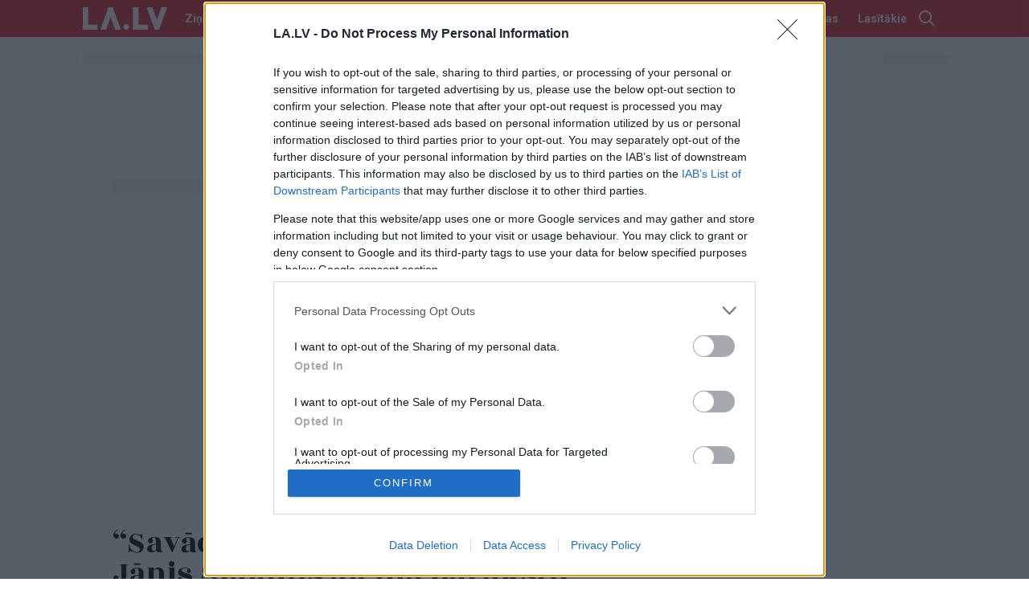

--- FILE ---
content_type: text/html; charset=utf-8
request_url: https://www.google.com/recaptcha/api2/aframe
body_size: 269
content:
<!DOCTYPE HTML><html><head><meta http-equiv="content-type" content="text/html; charset=UTF-8"></head><body><script nonce="gQ9_ByEUk8oz2VpO7CODvw">/** Anti-fraud and anti-abuse applications only. See google.com/recaptcha */ try{var clients={'sodar':'https://pagead2.googlesyndication.com/pagead/sodar?'};window.addEventListener("message",function(a){try{if(a.source===window.parent){var b=JSON.parse(a.data);var c=clients[b['id']];if(c){var d=document.createElement('img');d.src=c+b['params']+'&rc='+(localStorage.getItem("rc::a")?sessionStorage.getItem("rc::b"):"");window.document.body.appendChild(d);sessionStorage.setItem("rc::e",parseInt(sessionStorage.getItem("rc::e")||0)+1);localStorage.setItem("rc::h",'1769416556748');}}}catch(b){}});window.parent.postMessage("_grecaptcha_ready", "*");}catch(b){}</script></body></html>

--- FILE ---
content_type: text/javascript;charset=UTF-8
request_url: https://b.adbox.lv/emiter/bx_placement.js?id=page_nmr&lang=lv&u=7939808&consumer=69505f771828e59c0&bxID=35736977275b3ca712359121056&d=1&o=ox&ts=1769416539&h5v=1&vpw=1280&ta=1&gdpr=3
body_size: -250
content:
try{inxBX.queueCreative('page_nmr', '', null, '',0,7939808);}catch(e){}

--- FILE ---
content_type: application/javascript; charset=utf-8
request_url: https://fundingchoicesmessages.google.com/f/AGSKWxVFqyI3RIHYgeUBhNg0GKbA8eBWAfqPKPAI7fN2mNmeFfOXJ8bp0qzx1kQhWEHuoYpr4VGR8ubwcukBc5Carc43LE8_p9cnnqZYzYpw5C-UTrl1YW4LwCvhd8j-DwSSspW9-KoGayICO_tGlrRAuc9BNK2LTZBzR3FbO-rOAk2MQaW4MzXSn4xtDYKn/_/150x300_/ads_160_/adv_server./728_90n./PageTopAD.
body_size: -1289
content:
window['19250372-963d-4246-b1a7-ec96735a967e'] = true;

--- FILE ---
content_type: text/javascript;charset=UTF-8
request_url: https://b.adbox.lv/emiter/bx_placement.js?client=CheckPermission&bxID=35736977275b3ca712359121056&consumer=69505f771828e59c0&g=1
body_size: 9
content:
try{inxBX.updateID('35736977275b3ca712359121056', 'US');}catch(e){}